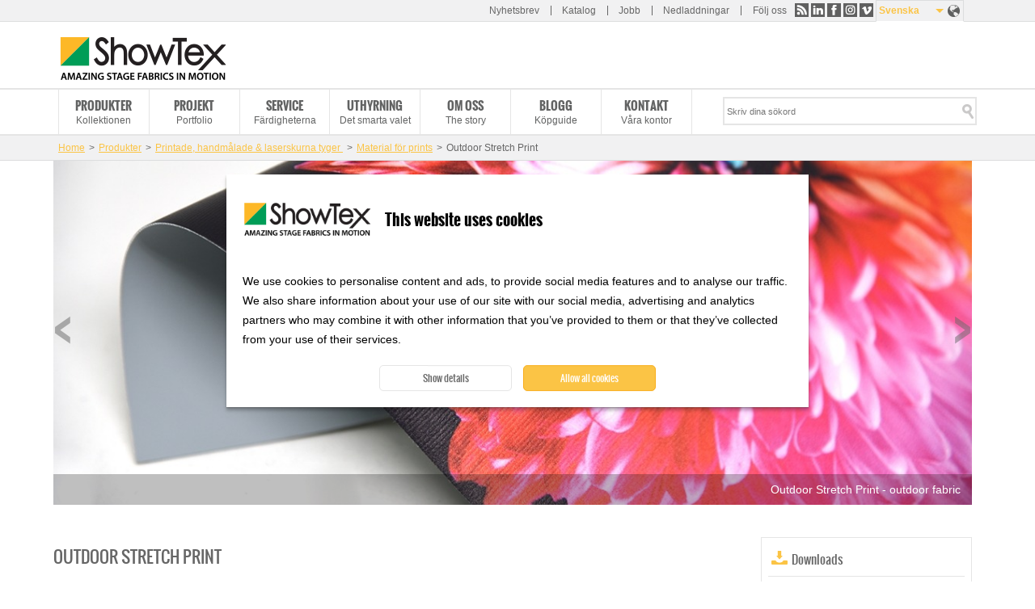

--- FILE ---
content_type: text/html; charset=utf-8
request_url: https://www.showtex.com/sv/produkter/printade-handmalade-laserskurna-tyger/material-prints/outdoor-stretch-print
body_size: 7371
content:
<!doctype html>
<!--[if IEMobile 7]><html class="ie iem7" lang="sv" dir="ltr"><![endif]-->
  <!--[if lte IE 6]><html class="ie lt-ie9 lt-ie8 lt-ie7" lang="sv" dir="ltr"><![endif]-->
  <!--[if (IE 7)&(!IEMobile)]><html class="ie lt-ie9 lt-ie8" lang="sv" dir="ltr"><![endif]-->
  <!--[if IE 8]><html class="ie lt-ie9" lang="sv" dir="ltr"><![endif]-->
  <!--[if (gte IE 9)|(gt IEMobile 7)]><html class="ie" lang="sv" dir="ltr"
  xmlns:og="http://ogp.me/ns#"
  xmlns:article="http://ogp.me/ns/article#"
  xmlns:book="http://ogp.me/ns/book#"
  xmlns:profile="http://ogp.me/ns/profile#"
  xmlns:video="http://ogp.me/ns/video#"
  xmlns:product="http://ogp.me/ns/product#"><![endif]-->
  <!--[if !IE]> --><html lang="sv" dir="ltr"
  xmlns:og="http://ogp.me/ns#"
  xmlns:article="http://ogp.me/ns/article#"
  xmlns:book="http://ogp.me/ns/book#"
  xmlns:profile="http://ogp.me/ns/profile#"
  xmlns:video="http://ogp.me/ns/video#"
  xmlns:product="http://ogp.me/ns/product#"><![endif]-->
  <head>
    <title>Outdoor Stretch Print | ShowTex</title>
    <!--[if IE]><![endif]-->
<meta http-equiv="Content-Type" content="text/html; charset=utf-8" />
<link rel="shortcut icon" href="https://www.showtex.com/sites/all/themes/custom/wundertheme/favicon.ico?v=95e15bbf75270907f1b9dd1fd62ed438" type="image/vnd.microsoft.icon" />
<meta name="description" content="Stretchtyg för utomhusbruk för skuggtryck och 3D-former (tält)." />
<meta name="robots" content="follow, index, noodp" />
<meta name="generator" content="Drupal 7 (http://drupal.org)" />
<link rel="canonical" href="https://www.showtex.com/sv/produkter/printade-handmalade-laserskurna-tyger/material-prints/outdoor-stretch-print" />
<link rel="shortlink" href="https://www.showtex.com/sv/node/223" />
<meta property="og:site_name" content="ShowTex" />
<meta property="og:type" content="article" />
<meta property="og:title" content="Outdoor Stretch Print | ShowTex" />
<meta property="og:url" content="https://www.showtex.com/sv/produkter/printade-handmalade-laserskurna-tyger/material-prints/outdoor-stretch-print" />
<meta property="og:description" content="Stretchtyg för utomhusbruk för skuggtryck och 3D-former (tält)." />
<meta property="og:updated_time" content="2024-02-28T12:37:35+01:00" />
<meta property="og:image" content="https://www.showtex.com/sites/default/files/images/banners/outdoor-stretch-double-print-printed-fabric-showtex-03.jpg" />
<meta property="og:image" content="https://www.showtex.com/sites/default/files/images/banners/outdoor-stretch-double-print-printed-fabric-showtex-01.jpg" />
<meta property="og:image" content="https://www.showtex.com/" />
<meta property="og:image:width" content="600" />
<meta property="og:image:height" content="600" />
<meta property="article:published_time" content="2015-02-24T15:35:38+01:00" />
<meta property="article:modified_time" content="2024-02-28T12:37:35+01:00" />
<meta name="msvalidate.01" content="A989E439A726965C4FD093C113D9C57B" />
<meta name="baidu-site-verification" content="code-6oMH7Ee4Wb" />
<meta name="yandex-verification" content="fdfeae212449dc15" />
            <link rel="Shortcut Icon" type="image/ico" href="/sites/all/themes/custom/wundertheme/favicon.ico?v=95e15bbf75270907f1b9dd1fd62ed438" />
        <meta name="format-detection" content="telephone=no">
    <meta name="MobileOptimized" content="width">
    <meta name="HandheldFriendly" content="true">
    <meta name="viewport" content="width=device-width, initial-scale=1">
    <!--[if IEMobile]>
        <meta http-equiv="cleartype" content="on" />
    <![endif]-->
    <meta http-equiv="X-UA-Compatible" content="IE=edge">
    <link rel="stylesheet" type="text/css" href="/sites/all/themes/custom/wundertheme/stylesheets/critical.css" />
    <link type="text/css" rel="stylesheet" href="https://www.showtex.com/sites/default/files/advagg_css/css__W8a-Zm7qZ4wITJlEKG2x1CrUoZO3xmsq807qC3Rubd0__fq1rbPqjkq_BCqnFdCcqZviwO2hJAa8cKchCXwMp3QQ__EdZUZmcyha8rueuC3mpEeIRri71-rJRrm6ctEDWAaJ4.css" media="all" />

<!--[if lt IE 9]>
<link type="text/css" rel="stylesheet" href="https://www.showtex.com/sites/default/files/advagg_css/css__nlisdj1TSMJeujUAAqIA9peFFuu6yeA87rfJC30_xQI__7duzlii3m487Mbas9DaoXzFjbp-9vvcLsxU4uZcGekk__EdZUZmcyha8rueuC3mpEeIRri71-rJRrm6ctEDWAaJ4.css" media="screen" />
<![endif]-->

<!--[if gt IE 8]><!-->
<link type="text/css" rel="stylesheet" href="https://www.showtex.com/sites/default/files/advagg_css/css__HZm7EUSr80dtSz1eWw_TqUj4hvaFlAEXB0PK2zrWMRU__U1hQItZ-ufzxvM8JvIGBfcozyOHe509qxpJUKImW3Fc__EdZUZmcyha8rueuC3mpEeIRri71-rJRrm6ctEDWAaJ4.css" media="screen" />
<!--<![endif]-->
<link type="text/css" rel="stylesheet" href="https://www.showtex.com/sites/default/files/advagg_css/css___5jSPLSY1AHt1iMWApKUHLzEsIK-wwf2qCsAX3rpiR8__Flo1o7J5n0AXHGDBp-SzOWffSGm-zRp8Hqn-OwSkX3w__EdZUZmcyha8rueuC3mpEeIRri71-rJRrm6ctEDWAaJ4.css" media="print" />
<style type="text/css" media="all">
/* <![CDATA[ */
.panels-flexible-new .panels-flexible-region{padding:0;}.panels-flexible-new .panels-flexible-region-inside{padding-right:0.5em;padding-left:0.5em;}.panels-flexible-new .panels-flexible-region-inside-first{padding-left:0;}.panels-flexible-new .panels-flexible-region-inside-last{padding-right:0;}.panels-flexible-new .panels-flexible-column{padding:0;}.panels-flexible-new .panels-flexible-column-inside{padding-right:0.5em;padding-left:0.5em;}.panels-flexible-new .panels-flexible-column-inside-first{padding-left:0;}.panels-flexible-new .panels-flexible-column-inside-last{padding-right:0;}.panels-flexible-new .panels-flexible-row{padding:0 0 0.5em 0;margin:0;}.panels-flexible-new .panels-flexible-row-last{padding-bottom:0;}.panels-flexible-column-new-main{float:left;width:99.0000%;}.panels-flexible-new-inside{padding-right:0px;}.panels-flexible-new{width:auto;}.panels-flexible-region-new-header{float:left;width:99.0000%;}.panels-flexible-row-new-1-inside{padding-right:0px;}.panels-flexible-region-new-center{float:left;width:99.0000%;}.panels-flexible-row-new-main-row-inside{padding-right:0px;}.panels-flexible-region-new-footer{float:left;width:99.0000%;}.panels-flexible-row-new-2-inside{padding-right:0px;}.panels-flexible-region-new-footer_2{float:left;width:99.0000%;}.panels-flexible-row-new-3-inside{padding-right:0px;}

/* ]]> */
</style>
    
    <!--[if lt IE 9]>
      <script src="https://html5shiv.googlecode.com/svn/trunk/html5.js"></script>
    <![endif]-->
    <script type="text/javascript" src="https://www.showtex.com/sites/default/files/advagg_js/js__RvSe3lNjyC8D-sEYnDv10E1LhZco_tw8eJj12jCisXs__gbzRflPym2HBTBMhMlEJRNQuWH9_pIDbekS8FXQsu8s__EdZUZmcyha8rueuC3mpEeIRri71-rJRrm6ctEDWAaJ4.js"></script>
<script type="text/javascript">
<!--//--><![CDATA[//><!--
jQuery.extend(Drupal.settings, {"basePath":"\/","pathPrefix":"sv\/","ajaxPageState":{"theme":"wundertheme","theme_token":"wBUTRIzQh7HYQ5CPFrz_O6vC0ebo53J1P-UcWCgBXn8","css":{"modules\/system\/system.base.css":1,"sites\/all\/modules\/contrib\/date\/date_api\/date.css":1,"sites\/all\/modules\/contrib\/extlink\/extlink.css":1,"sites\/all\/modules\/contrib\/views\/css\/views.css":1,"sites\/all\/modules\/contrib\/ckeditor\/css\/ckeditor.css":1,"modules\/locale\/locale.css":1,"sites\/all\/modules\/contrib\/search_api_autocomplete\/search_api_autocomplete.css":1,"sites\/all\/themes\/custom\/wundertheme\/stylesheets\/ie.css":1,"sites\/all\/themes\/custom\/wundertheme\/stylesheets\/style.css":1,"sites\/all\/themes\/custom\/wundertheme\/stylesheets\/print.css":1,"0":1},"js":{"sites\/all\/modules\/contrib\/spamspan\/spamspan.js":1,"sites\/all\/modules\/contrib\/extlink\/extlink.js":1,"public:\/\/languages\/sv_RE60c5AvvxTPdLc91Ki_vV6gMYPjMVAt9crAN1FhPro.js":1,"sites\/all\/modules\/contrib\/field_group\/field_group.js":1,"misc\/tableheader.js":1,"misc\/autocomplete.js":1,"sites\/all\/modules\/contrib\/search_api_autocomplete\/search_api_autocomplete.js":1,"sites\/all\/themes\/custom\/wundertheme\/js\/jquery-migrate-1.4.1.min.js":1,"sites\/all\/themes\/custom\/wundertheme\/js\/imagesLoaded.min.js":1,"sites\/all\/themes\/custom\/wundertheme\/js\/jquery.cycle.min.js":1,"sites\/all\/themes\/custom\/wundertheme\/js\/jquery.colorbox-min.js":1,"sites\/all\/themes\/custom\/wundertheme\/js\/scripts.js":1,"sites\/all\/modules\/patched\/addthis\/addthis.js":1,"public:\/\/google_tag\/language\/google_tag.sv.script.js":1,"misc\/jquery.js":1,"misc\/jquery.once.js":1,"misc\/drupal.js":1,"sites\/all\/themes\/custom\/wundertheme\/js\/modernizr.js":1}},"field_group":{"div":"full"},"facetapi":{"view_args":{"accessories:product_accessories_overlay":["223","223","223","1106"],"accessories:product_accessories_small":["223","223","1106"],"projects:product_related_projects_pane":["223","1106"],"events:block_1":[]},"exposed_input":{"accessories:product_accessories_overlay":[],"accessories:product_accessories_small":[],"projects:product_related_projects_pane":[],"events:block_1":[]},"view_path":{"accessories:product_accessories_overlay":null,"accessories:product_accessories_small":null,"projects:product_related_projects_pane":"node\/1106","events:block_1":null},"view_dom_id":{"accessories:product_accessories_overlay":"66e9a1590a00330e8c6049d64e9306b6","accessories:product_accessories_small":"d75090f1c9499342f148ab3536a72c71","projects:product_related_projects_pane":"7fac3cc22e555370de17ce773a986b5c","events:block_1":"7c4af9b165284e7f48e1c883dac1ae3b"}},"extlink":{"extTarget":"_blank","extClass":0,"extLabel":"(link is external)","extImgClass":0,"extSubdomains":1,"extExclude":"","extInclude":"\\.pdf","extCssExclude":"","extCssExplicit":"","extAlert":0,"extAlertText":"This link will take you to an external web site.","mailtoClass":0,"mailtoLabel":"(link sends e-mail)"},"wundertheme":{"node_type":"product"},"urlIsAjaxTrusted":{"\/sv\/produkter\/flamskyddade-textilier\/intackning-morklaggning?f[0]=field_product_color%253Afield_color%253Afield_color_group:93\u0026f[1]=field_product_spec:23\u0026f[2]=field_product_spec:77\u0026f[3]=field_product_color%253Afield_color%253Afield_color_group:36\u0026f[4]=field_product_spec:21\u0026f[5]=field_product_color%253Afield_color%253Afield_color_group:35\u0026f[6]=field_product_color%253Afield_color%253Afield_color_group:102\u0026f[7]=field_product_color%253Afield_color%253Afield_color_group:94":true}});
//--><!]]>
</script>
  </head>
  <body class="html not-front not-logged-in no-sidebars page-node page-node- page-node-223 node-type-product i18n-sv page-arg-produkter-printade-handmalade-laserskurna-tyger-material-prints-outdoor-stretch-print" >
    <a href="#main-content" class="element-invisible element-focusable">Skip to main content</a>
    <noscript><iframe src="https://www.googletagmanager.com/ns.html?id=GTM-WKN72DX" height="0" width="0" style="display:none;visibility:hidden"></iframe></noscript>    <div class="page">
  <header>

              <div class="preheader">
          <div class="container">
            
<div class="region region-preheader">
  

<nav  class="block block-menu ">

        
  <ul class="menu"><li class="first leaf"><a href="/sv/anmal-dig-till-vart-nyhetsbrev" title="">Nyhetsbrev</a></li>
<li class="leaf"><a href="https://explore.showtex.com/sv/curtain-call-katalogbeg%C3%A4ran" title="">Katalog</a></li>
<li class="leaf"><a href="/sv/bli-en-del-av-vart-wolrdwide-team" title="">Jobb</a></li>
<li class="last leaf"><a href="https://explore.showtex.com/en/downloads-overview" title="">Nedladdningar</a></li>
</ul></nav>


<div  class="block block-wkbe-custom">
  
          <p>Följ oss <a class="share-rss" title="RSS" href="/sv/rss">RSS</a> <a class="share-linkedin" title="LinkedIn" href="http://be.linkedin.com/company/showtex">LinkedIn</a> <a class="share-facebook" title="Facebook" href="https://www.facebook.com/showtex">Facebook</a> <a class="share-instagram" title="Instagram" href="http://instagram.com/showtexinmotion/">Instagram</a> <a class="share-vimeo" title="Vimeo" href="https://vimeo.com/showtexworldwide">Vimeo</a></p></div>

<div  class="block block-locale">
  
          <ul class="language-switcher-locale-url"><li class="en first"><a href="/en/products/printed-painted-laser-cut/printed-fabrics/outdoor-stretch-print" class="language-link" xml:lang="en" lang="en">English</a></li>
<li class="fr"><a href="/fr/produits/toiles-imprimees-peintes-et-coupees-au-laser/tissus-imprimes/outdoor-stretch-print" class="language-link" xml:lang="fr" lang="fr">Français</a></li>
<li class="nl"><a href="/nl/producten/printen-beschilderen-lasersnijden/geprinte-doeken/outdoor-stretch-print" class="language-link" xml:lang="nl" lang="nl">Nederlands</a></li>
<li class="de"><a href="/de/produkte/bedruckt-bemalt-lasergeschnitten/bedruckte-stoffe/outdoor-stretch-print" class="language-link" xml:lang="de" lang="de">Deutsch</a></li>
<li class="sv active"><a href="/sv/produkter/printade-handmalade-laserskurna-tyger/material-prints/outdoor-stretch-print" class="language-link active" xml:lang="sv" lang="sv">Svenska</a></li>
<li class="es"><a href="/es/productos/impresion-pintura-corte-por-laser/telas-impresas/outdoor-stretch-print" class="language-link" xml:lang="es" lang="es">Español</a></li>
<li class="ru"><a href="/ru/produkty/napechatannye-okrashennye-vyrezannye-lazerom/napechatannye-tkani/autdor-stretch-s-pechatyu" class="language-link" xml:lang="ru" lang="ru">Русский</a></li>
<li class="zh-hans"><a href="/zh-hans/chanpin/yin-shua-pen-hui-ji-ji-guang-qie-ge-mu-bu/yin-hua-bei-jing-mu-bu/hu-wai-dan-li-bu-da-yin" class="language-link" xml:lang="zh-hans" lang="zh-hans">简体中文</a></li>
<li class="ar last"><a href="/ar/almuntajat/lqmsh-lmtbw-wlmrswm-wlmqtw-bllyzr/lqmsh-lmtbw/outdoor-stretch-print" class="language-link" xml:lang="ar" lang="ar">العربية</a></li>
</ul></div></div>


          </div>
        </div>
      
    <div class="container">
              <figure class="logo">
        <a href="/sv" title="Home" rel="home">
          <img src="https://www.showtex.com/sites/all/themes/custom/wundertheme/logo.png" alt="Home" />
        </a>
        </figure>
      
              <div class="site-name-slogan element-invisible">
                                    <p class="site-name"><a href="/sv" title="Home" rel="home">ShowTex</a></p>
                                            <p class="slogan">Amazing Stage Fabrics in Motion</p>
                  </div>
      
      
    </div>
  </header>

      <nav class="primary_navigation">
      <div class="container">
        
<div class="region region-primary-navigation">
  

<div  class="block block-system block-menu">
  
          <ul class="menu"><li class="first leaf active-trail"><a href="/sv/produkter" title="Kollektionen" class="active-trail">Produkter</a></li>
<li class="leaf"><a href="/sv/senaste-projekt" title="Portfolio">Projekt</a></li>
<li class="leaf"><a href="/sv/showtex-service" title="Färdigheterna">Service</a></li>
<li class="leaf"><a href="http://www.showtexrental.com/" title="Det smarta valet">Uthyrning</a></li>
<li class="leaf"><a href="/sv/historien-om-showtex" title="The story">Om oss</a></li>
<li class="leaf"><a href="/sv/blogg" title="Köpguide">Blogg</a></li>
<li class="last leaf"><a href="/sv/kontakta-oss" title="Våra kontor">Kontakt</a></li>
</ul></div>

<div  class="block block-taxonomy-menu-block">
  
          <ul><li class="first"><a href="/sv/produkter">Alla produkter</a></li><li class="active-trail"><a href="/sv/produkter/flamskyddade-textilier">Flamskyddade Textilier</a></li><li><a href="/sv/produkter/printade-handmalade-laserskurna-tyger">Printade, handmålade &amp; laserskurna tyger 
</a></li><li><a href="/sv/produkter/speglar-folier-uppblasbara-former">Speglar, folier &amp; uppblåsbara former</a></li><li><a href="/sv/produkter/projektionsdukar">Projektionsdukar</a></li><li><a href="/sv/produkter/showled-curtains">ShowLED Curtains</a></li><li><a href="/sv/produkter/dansmattor-golv">Dansmattor &amp; golv</a></li><li class="last"><a href="/sv/produkter/tekniska-produkter">Tekniska produkter</a></li></ul></div>

<div  class="block block-taxonomy-menu-block">
  
          <ul><li class="first"><a href="/sv/projekt/scenkonst">Scenkonst</a></li><li><a href="/sv/projekt/teatrar">Teatrar</a></li><li><a href="/sv/projekt/konserter-musikaliska-uppsattningar">Konserter &amp; Musikaliska Uppsättningar</a></li><li><a href="/sv/projekt/massmiljoer-utstallningar">Mässmiljöer &amp; utställningar</a></li><li><a href="/sv/senaste-projekt/foretagsevenemang">Företagsevenemang</a></li><li><a href="/sv/senaste-projekt/interiordesign-fastighetslosningar">Interiördesign &amp; fastighetslösningar</a></li><li><a href="/sv/projekt/tv-studior">TV-Studior</a></li><li><a href="/sv/projekt/modevisningar">Modevisningar</a></li><li><a href="/sv/projekt/nojesparker-och-museum">Nöjesparker och Museum</a></li><li class="last"><a href="/sv/projekt/specialeffekter">Specialeffekter</a></li></ul></div>

<div  class="block block-search-api-page">
  
          <form action="/sv/produkter/flamskyddade-textilier/intackning-morklaggning?f[0]=field_product_color%253Afield_color%253Afield_color_group:93&amp;f[1]=field_product_spec:23&amp;f[2]=field_product_spec:77&amp;f[3]=field_product_color%253Afield_color%253Afield_color_group:36&amp;f[4]=field_product_spec:21&amp;f[5]=field_product_color%253Afield_color%253Afield_color_group:35&amp;f[6]=field_product_color%253Afield_color%253Afield_color_group:102&amp;f[7]=field_product_color%253Afield_color%253Afield_color_group:94" method="post" id="search-api-page-search-form-showtex-search" accept-charset="UTF-8"><div><div class="form-item form-type-textfield form-item-keys-3">
  <label class="element-invisible" for="edit-keys-3">Skriv dina sökord </label>
 <input placeholder="Skriv dina sökord" class="auto_submit form-text form-autocomplete" data-min-autocomplete-length="2" type="text" id="edit-keys-3" name="keys_3" value="" size="15" maxlength="128" /><input type="hidden" id="edit-keys-3-autocomplete" value="https://www.showtex.com/index.php?q=sv/search_api_autocomplete/search_api_page_showtex_search/-" disabled="disabled" class="autocomplete" />
</div>
<input type="hidden" name="id" value="3" />
<input class="button  form-submit" type="submit" id="edit-submit-3" name="op" value="Search" /><input type="hidden" name="form_build_id" value="form-C9jyAPhPN8sSTCTLvR6xfJiGo1PjVBk1edZv5aBm_5w" />
<input type="hidden" name="form_id" value="search_api_page_search_form_showtex_search" />
</div></form></div></div>


      </div>
    </nav>
  
    <div class="main">

      
                <div class="breadcrumbs">
            <div class="container">
              <div class="breadcrumb"><a href="/sv">Home</a><span class="separator">&#62;</span><a href="/sv/produkter" title="Kollektionen">Produkter</a><span class="separator">&#62;</span><a href="/sv/produkter/printade-handmalade-laserskurna-tyger">Printade, handmålade &amp; laserskurna tyger 
</a><span class="separator">&#62;</span><a href="/sv/produkter/printade-handmalade-laserskurna-tyger/material-prints">Material för prints</a><span class="separator">&#62;</span>Outdoor Stretch Print</div>            </div>
          </div>
      
      
      
      
            
<div class="region region-content">
  

<div  class="block block-system">
  
          <div class="panel-flexible panels-flexible-new clearfix" >
<div class="panel-flexible-inside panels-flexible-new-inside">
<div class="panels-flexible-row panels-flexible-row-new-1 panels-flexible-row-first clearfix ">
  <div class="inside panels-flexible-row-inside panels-flexible-row-new-1-inside panels-flexible-row-inside-first clearfix">
<div class="panels-flexible-region panels-flexible-region-new-header panels-flexible-region-first panels-flexible-region-last panels-flexible-region-header">
  <div class="inside panels-flexible-region-inside panels-flexible-region-new-header-inside panels-flexible-region-inside-first panels-flexible-region-inside-last">
<div class="panel-pane pane-entity-field pane-node-field-image"  >
  
      
  
  <div class="pane-content">
    <div class="field field-name-field-image field-type-image field-label-hidden"><div class="field-items"><div class="field-item even"><img src="https://www.showtex.com/sites/default/files/styles/huge/public/images/banners/outdoor-stretch-double-print-printed-fabric-showtex-03.jpg?itok=uhr47wMo" width="1200" height="450" alt="Outdoor Stretch Print - outdoor fabric" title="Outdoor Stretch Print - outdoor fabric" /></div><div class="field-item odd"><img src="https://www.showtex.com/sites/default/files/styles/huge/public/images/banners/outdoor-stretch-double-print-printed-fabric-showtex-01.jpg?itok=mqD5S5jt" width="1200" height="450" alt="Outdoor Stretch Print - outdoor fabric" title="Outdoor Stretch Print - outdoor fabric" /></div></div></div>  </div>

  
  </div>
  </div>
</div>
  </div>
</div>
<div class="panels-flexible-row panels-flexible-row-new-main-row clearfix">
  <div class="inside panels-flexible-row-inside panels-flexible-row-new-main-row-inside clearfix">
<div class="panels-flexible-region panels-flexible-region-new-center panels-flexible-region-first panels-flexible-region-last panels-flexible-region-center">
  <div class="inside panels-flexible-region-inside panels-flexible-region-new-center-inside panels-flexible-region-inside-first panels-flexible-region-inside-last">
<div class="panel-pane pane-node-content"  >
  
      
  
  <div class="pane-content">
    <div  class="ds-1col node node-product view-mode-full clearfix">

  
  <div class="group-main field-group-div"><h1>Outdoor Stretch Print</h1><div class="field field-name-body field-type-text-with-summary field-label-hidden"><div class="field-items"><div class="field-item even"><p>Stretchtyg för utomhusbruk för skuggtryck och 3D-former (tält).</p>
<p><strong>Idealiskt för</strong>: vattentätt, utomhusbruk, tillfälliga konstruktioner</p>
<p> </p>
</div></div></div><div class="field field-name-field-product-parameter field-type-tablefield field-label-hidden"><div class="field-items"><div class="field-item even"><div id="tablefield-wrapper-0" class="tablefield-wrapper"><table id="tablefield-0" class="tablefield sticky-enabled">
 <thead><tr><th class="row_0 col_0" scope="col">Artikelnummer</th><th class="row_0 col_1" scope="col">Materialbredd</th><th class="row_0 col_2" scope="col">Tryckbar bredd</th><th class="row_0 col_3" scope="col">Vikt</th><th class="row_0 col_4" scope="col">Print Teknik</th><th class="row_0 col_5" scope="col">Vikbar</th> </tr></thead>
<tbody>
 <tr class="odd"><td class="row_1 col_0"><p>3858 0215 0003</p>
</td><td class="row_1 col_1"><p>220 cm</p>
</td><td class="row_1 col_2"><p>215 cm</p>
</td><td class="row_1 col_3"><p>195 g/m²</p>
</td><td class="row_1 col_4"><p>UV print</p>
</td><td class="row_1 col_5"><p>No</p>
</td> </tr>
 <tr class="even"><td class="row_2 col_0"><p>3889 0145 0659</p>
</td><td class="row_2 col_1"><p>145 cm</p>
</td><td class="row_2 col_2"><p>140 cm</p>
</td><td class="row_2 col_3"><p>290 g/m²</p>
</td><td class="row_2 col_4"><p>UV print</p>
</td><td class="row_2 col_5"><p>No</p>
</td> </tr>
</tbody>
</table>
</div></div></div></div><div class="field field-name-field-product-composition field-type-text field-label-inline clearfix"><div class="field-label">Material:&nbsp;</div><div class="field-items"><div class="field-item even">Single: 40% PES + 60% PU • Double: 60% PES + 40% PU</div></div></div><div class="field field-name-field-product-frs field-type-text field-label-inline clearfix"><div class="field-label">Flamskyddsstandard:&nbsp;</div><div class="field-items"><div class="field-item even">Single: NF P 92-507 / M2 • Double: DIN 4102 / B1 • EN 13501-1 / B-s2, d0</div></div></div></div><div class="group-tabs field-group-div"><div class="group-downloads field-group-div"><h3><span>Downloads</span></h3><div class="field field-name-field-attachment field-type-file field-label-hidden"><div class="field-items"><div class="field-item even"><span class="file"><img class="file-icon" alt="PDF icon" title="application/pdf" src="/modules/file/icons/application-pdf.png" /> <a href="https://www.showtex.com/sites/default/files/attachments/3858-outdoor-stretch-single-print-tds-showtex.pdf" type="application/pdf; length=138673" title="3858-outdoor-stretch-single-print-tds-showtex.pdf">Technical Data Sheet (Single)</a></span></div><div class="field-item odd"><span class="file"><img class="file-icon" alt="PDF icon" title="application/pdf" src="/modules/file/icons/application-pdf.png" /> <a href="https://www.showtex.com/sites/default/files/attachments/3889-outdoor-stretch-double-print-tds-showtex.pdf" type="application/pdf; length=139896" title="3889-outdoor-stretch-double-print-tds-showtex.pdf">Technical Data Sheet (Double)</a></span></div></div></div></div><div class="group-useful-links field-group-div"><h3><span>Användbara länkar</span></h3><div class="field field-name-field-link field-type-link-field field-label-hidden"><div class="field-items"><div class="field-item even"><a href="https://www.showtex.com/sv/produkter/flamskyddade-textilier/stretchtyger" target="_blank">Stretch Fabrics</a></div><div class="field-item odd"><a href="https://www.showtex.com/sv/produkter/printade-handmalade-laserskurna-tyger/material-prints" target="_blank">Printed Fabrics</a></div><div class="field-item even"><a href="https://www.showtex.com/sv/blogg/produktinnovationer/laserskuret-material" target="_blank">Laser-cut Fabrics</a></div></div></div></div><div class="group-contact field-group-div"><div class="field field-name-custom-pane field-type-ds field-label-hidden"><div class="field-items"><div class="field-item even"><p><a href="https://www.showtex.com/sv/kontakta-oss">Kontakta oss för mer info</a></p>
</div></div></div></div></div></div>

  </div>

  
  </div>
  </div>
</div>
  </div>
</div>
<div class="panels-flexible-row panels-flexible-row-new-2 clearfix ">
  <div class="inside panels-flexible-row-inside panels-flexible-row-new-2-inside clearfix">
<div class="panels-flexible-region panels-flexible-region-new-footer panels-flexible-region-first panels-flexible-region-last panels-flexible-region-footer">
  <div class="inside panels-flexible-region-inside panels-flexible-region-new-footer-inside panels-flexible-region-inside-first panels-flexible-region-inside-last">
  </div>
</div>
  </div>
</div>
<div class="panels-flexible-row panels-flexible-row-new-3 panels-flexible-row-last clearfix ">
  <div class="inside panels-flexible-row-inside panels-flexible-row-new-3-inside panels-flexible-row-inside-last clearfix">
<div class="panels-flexible-region panels-flexible-region-new-footer_2 panels-flexible-region-first panels-flexible-region-last panels-flexible-region-footer-2">
  <div class="inside panels-flexible-region-inside panels-flexible-region-new-footer_2-inside panels-flexible-region-inside-first panels-flexible-region-inside-last">
  </div>
</div>
  </div>
</div>
</div>
</div>
</div></div>


    </div><!--/main-->

      <div class="pre-footer">
      
<div class="region region-prefooter">
  

<div  class="block block-nodeblock">
  
            <h4>Om oss</h4>
        <div id="node-46" class="node node-action-call node-teaser clearfix">

        
  
  <div class="content">
              <div class="field-name-title-field">
        <h4>Om oss</h4>
      </div>
        <div class="field field-name-body field-type-text-with-summary field-label-hidden"><div class="field-items"><div class="field-item even"><p>ShowTex är världsledande när det gäller uppfinnande, tillverkning, försäljning och installation av de mest innovativa, flamskyddade ridåtygerna, kanalerna och rörelsestyrningssystemen som behövs för att uppnå en kreativ vision i evenemang och för professionella inom underhållningsbranschen.</p>
</div></div></div>  </div>

  
  
</div>
</div>

<nav  class="block block-menu ">

            <h4>Kontakta oss</h4>
      
  <ul class="menu"><li class="first leaf"><a href="/sv/kontakta-oss" title="">Kontakta ShowTex</a></li>
<li class="last leaf"><a href="/sv/kontakt/belgien" title="">Våra kontor </a></li>
</ul></nav>


<nav  class="block block-menu ">

            <h4>Håll dig uppdaterad</h4>
      
  <ul class="menu"><li class="first leaf"><a href="https://explore.showtex.com/sv/curtain-call-katalogbegäran" title="">Katalog</a></li>
<li class="last leaf"><a href="/sv/anmal-dig-till-vart-nyhetsbrev" title="">Prenumerera på nyhetsbrevet</a></li>
</ul></nav>


<div  class="block block-wkbe-custom">
  
          <p><a class="share-rss" title="RSS" href="/sv/rss">RSS</a> <a class="share-linkedin" title="LinkedIn" href="http://be.linkedin.com/company/showtex">LinkedIn</a> <a class="share-facebook" title="Facebook" href="https://www.facebook.com/showtex">Facebook</a> <a class="share-instagram" title="Instagram" href="http://instagram.com/showtexinmotion/">Instagram</a> <a class="share-vimeo" title="Vimeo" href="https://vimeo.com/showtexworldwide">Vimeo</a></p></div></div>


    </div>
  
      <footer>
      <div class="container">
        
<div class="region region-footer">
  

<div  class="block block-showtex-main">
  
          Copyright &copy; 2026 ShowTex nv</div>

<nav  class="block block-menu ">

        
  <ul class="menu"><li class="first leaf"><a href="/sv/node/43" title="">Skydd av personuppgifter</a></li>
<li class="leaf"><a href="/sv/showtex-cookiepolicy" title="">Cookie Policy</a></li>
<li class="leaf"><a href="/sv/disclaimer" title="">Disclaimer</a></li>
<li class="last leaf"><a href="/sv/showtex-warranty-terms" title="">Warranty Terms</a></li>
</ul></nav>
</div>


      </div>
    </footer>
  </div>
    <script type="text/javascript" src="https://www.showtex.com/sites/default/files/advagg_js/js__jSXdiSpm7R44v2NgBko2Wwr4j9xHRJmJ6XPOuEWTo8o__w2A4NSSAQqvCN-TXnUBB7B4Us4LNkwV_GxCB2qlrG3k__EdZUZmcyha8rueuC3mpEeIRri71-rJRrm6ctEDWAaJ4.js"></script>
  </body>
</html>


--- FILE ---
content_type: text/css
request_url: https://www.showtex.com/sites/all/themes/custom/wundertheme/stylesheets/critical.css
body_size: -16
content:
.block-locale ul > li {
  display: none;
}
.block-locale ul > li.active {
  display: block;
}
.primary_navigation .block-taxonomy-menu-block {
  display: none;
}
.view-projects > .views-row {
  display: none;
}
.view-projects > .views-row-1 {
  display: block;
}


@media (min-width: 35em){
  .block-locale {
    max-height: 24px;
  }
  .primary_navigation {
    max-height: 62px;
  }
}

@media (min-width: 1200px){
  .view-projects.view-display-id-block_2 {
    height: 426px;
    overflow: hidden;
  }
  .view-projects.view-display-id-block_3 {
    height: 426px;
    overflow: hidden;
  }
  .view-projects.view-display-id-block_5 {
    height: 426px;
    overflow: hidden;
  }
  .view-projects.view-display-id-block_6 {
    height: 426px;
    overflow: hidden;
  }
  .view-projects.view-display-id-block_8 {
    height: 426px;
    overflow: hidden;
  }
}
